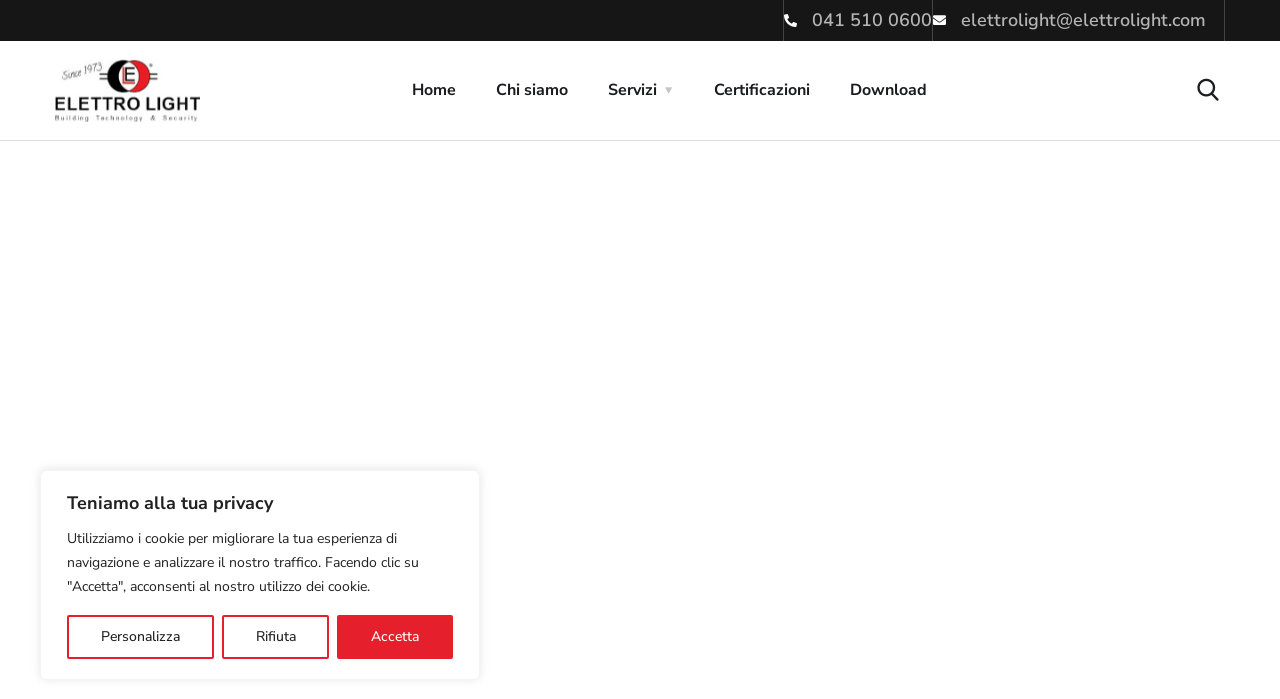

--- FILE ---
content_type: text/css
request_url: https://www.elettrolight.com/wp-content/plugins/before-and-after/include/lib/GP_Custom_Forms/assets/rateit/rateit.css?ver=6.8.3
body_size: 898
content:
.rateit {
    display: -moz-inline-box;
    display: inline-block;
    position: relative;
    -webkit-user-select: none;
    -khtml-user-select: none;
    -moz-user-select: none;
    -o-user-select: none;
    -ms-user-select: none;
    user-select: none;
    -webkit-touch-callout: none;
}

    .rateit .rateit-range {
        position: relative;
        display: -moz-inline-box;
        display: inline-block;
        background: url(star.gif);
        height: 16px;
        outline: none;
    }

        .rateit .rateit-range * {
            display: block;
        }

    /* for IE 6 */
    * html .rateit, * html .rateit .rateit-range {
        display: inline;
    }

        /* for IE 7 */
        * + html .rateit, * + html .rateit .rateit-range {
            display: inline;
        }

            .rateit .rateit-hover, .rateit .rateit-selected {
                position: absolute;
                left: 0;
                top: 0;
                width: 0;
            }

            .rateit .rateit-hover-rtl, .rateit .rateit-selected-rtl {
                left: auto;
                right: 0;
            }

            .rateit .rateit-hover {
                background: url(star.gif) left -32px;
                color: rgb(239, 197, 41);
            }

            .rateit .rateit-hover-rtl {
                background-position: right -32px;
            }

            .rateit .rateit-selected {
                background: url(star.gif) left -16px;
                color: rgb(191,66,66);
            }

            .rateit .rateit-selected-rtl {
                background-position: right -16px;
            }

            .rateit .rateit-preset {
                background: url(star.gif) left -48px;
                color: rgb(239, 107, 34);
            }

            .rateit .rateit-preset-rtl {
                background: url(star.gif) left -48px;
            }

            .rateit button.rateit-reset {
                background: url(delete.gif) 0 0;
                width: 16px;
                height: 16px;
                display: -moz-inline-box;
                display: inline-block;
                float: left;
                outline: none;
                border: none;
                padding: 0;
            }

            .rateit .rateit-reset span {
                display: none;
            }

            .rateit button.rateit-reset:hover, .rateit button.rateit-reset:focus {
                background-position: 0 -16px;
            }


.rateit-font {
    font-size: 24px;
    line-height: 1em;
}

    .rateit-font .rateit-range {
        background: none;
        height: auto;
    }

    .rateit-font .rateit-empty {
        color: #ccc;
    }

    .rateit-font .rateit-range > div, .rateit-font .rateit-range > span {
        background: none;
        overflow: hidden;
        cursor: default;
    }

.rateit.rateit-font .rateit-reset {
    font-size: inherit;
    background: none;
    width: 0.6em;
    height: 0.6em;
    margin-top: 0.2em;
    background: gray;
    border-radius: 50%;
    position: relative;
}

    .rateit.rateit-font .rateit-reset span {
        display: block;
        font-weight: bold;
        color: white;
        height: calc(50% - 0.045em);
        top: 0;
        position: absolute;
        border-bottom: 0.09em solid white;
        width: 72%;
        margin-left: 14%;
    }


.rateit.rateit-font .rateit-reset:hover, .rateit.rateit-font button.rateit-reset:focus {
    background: #e6574b; /* Old browsers */
    background: radial-gradient(ellipse at center, #e6574b 55%,#f6836b 77%,#f9d3cc 100%); /* W3C, IE10+, FF16+, Chrome26+, Opera12+, Safari7+ */
    background-position: 0 0;
}


--- FILE ---
content_type: text/css
request_url: https://www.elettrolight.com/wp-content/uploads/elementor/css/post-5148.css?ver=1764685115
body_size: 1021
content:
.elementor-5148 .elementor-element.elementor-element-65c14b10 > .elementor-container > .elementor-column > .elementor-widget-wrap{align-content:center;align-items:center;}.elementor-5148 .elementor-element.elementor-element-65c14b10:not(.elementor-motion-effects-element-type-background), .elementor-5148 .elementor-element.elementor-element-65c14b10 > .elementor-motion-effects-container > .elementor-motion-effects-layer{background-color:#161616;}.elementor-5148 .elementor-element.elementor-element-65c14b10{transition:background 0.3s, border 0.3s, border-radius 0.3s, box-shadow 0.3s;}.elementor-5148 .elementor-element.elementor-element-65c14b10 > .elementor-background-overlay{transition:background 0.3s, border-radius 0.3s, opacity 0.3s;}.elementor-bc-flex-widget .elementor-5148 .elementor-element.elementor-element-1ca041d7.elementor-column .elementor-widget-wrap{align-items:center;}.elementor-5148 .elementor-element.elementor-element-1ca041d7.elementor-column.elementor-element[data-element_type="column"] > .elementor-widget-wrap.elementor-element-populated{align-content:center;align-items:center;}.elementor-widget-icon-list .elementor-icon-list-item:not(:last-child):after{border-color:var( --e-global-color-text );}.elementor-widget-icon-list .elementor-icon-list-icon i{color:var( --e-global-color-primary );}.elementor-widget-icon-list .elementor-icon-list-icon svg{fill:var( --e-global-color-primary );}.elementor-widget-icon-list .elementor-icon-list-item > .elementor-icon-list-text, .elementor-widget-icon-list .elementor-icon-list-item > a{font-family:var( --e-global-typography-text-font-family ), Sans-serif;font-weight:var( --e-global-typography-text-font-weight );}.elementor-widget-icon-list .elementor-icon-list-text{color:var( --e-global-color-secondary );}.elementor-5148 .elementor-element.elementor-element-28dcb03 > .elementor-widget-container{padding:0px 18px 0px 0px;border-style:solid;border-width:0px 1px 0px 0px;border-color:#FFFFFF33;}.elementor-5148 .elementor-element.elementor-element-28dcb03 .elementor-icon-list-items:not(.elementor-inline-items) .elementor-icon-list-item:not(:last-child){padding-block-end:calc(40px/2);}.elementor-5148 .elementor-element.elementor-element-28dcb03 .elementor-icon-list-items:not(.elementor-inline-items) .elementor-icon-list-item:not(:first-child){margin-block-start:calc(40px/2);}.elementor-5148 .elementor-element.elementor-element-28dcb03 .elementor-icon-list-items.elementor-inline-items .elementor-icon-list-item{margin-inline:calc(40px/2);}.elementor-5148 .elementor-element.elementor-element-28dcb03 .elementor-icon-list-items.elementor-inline-items{margin-inline:calc(-40px/2);}.elementor-5148 .elementor-element.elementor-element-28dcb03 .elementor-icon-list-items.elementor-inline-items .elementor-icon-list-item:after{inset-inline-end:calc(-40px/2);}.elementor-5148 .elementor-element.elementor-element-28dcb03 .elementor-icon-list-item:not(:last-child):after{content:"";border-color:#FFFFFF33;}.elementor-5148 .elementor-element.elementor-element-28dcb03 .elementor-icon-list-items:not(.elementor-inline-items) .elementor-icon-list-item:not(:last-child):after{border-block-start-style:solid;border-block-start-width:1px;}.elementor-5148 .elementor-element.elementor-element-28dcb03 .elementor-icon-list-items.elementor-inline-items .elementor-icon-list-item:not(:last-child):after{border-inline-start-style:solid;}.elementor-5148 .elementor-element.elementor-element-28dcb03 .elementor-inline-items .elementor-icon-list-item:not(:last-child):after{border-inline-start-width:1px;}.elementor-5148 .elementor-element.elementor-element-28dcb03 .elementor-icon-list-icon i{color:#FFFFFF;transition:color 0.3s;}.elementor-5148 .elementor-element.elementor-element-28dcb03 .elementor-icon-list-icon svg{fill:#FFFFFF;transition:fill 0.3s;}.elementor-5148 .elementor-element.elementor-element-28dcb03{--e-icon-list-icon-size:13px;--e-icon-list-icon-align:left;--e-icon-list-icon-margin:0 calc(var(--e-icon-list-icon-size, 1em) * 0.25) 0 0;--icon-vertical-offset:0px;}.elementor-5148 .elementor-element.elementor-element-28dcb03 .elementor-icon-list-icon{padding-inline-end:7px;}.elementor-5148 .elementor-element.elementor-element-28dcb03 .elementor-icon-list-item > .elementor-icon-list-text, .elementor-5148 .elementor-element.elementor-element-28dcb03 .elementor-icon-list-item > a{font-family:"Nunito Sans", Sans-serif;font-size:18px;font-weight:600;line-height:41px;}.elementor-5148 .elementor-element.elementor-element-28dcb03 .elementor-icon-list-text{color:#B5B5B5;transition:color 0.3s;}.elementor-5148 .elementor-element.elementor-element-28dcb03 .elementor-icon-list-item:hover .elementor-icon-list-text{color:#FFFFFF;}.elementor-5148 .elementor-element.elementor-element-4994a43{border-style:solid;border-width:0px 0px 1px 0px;border-color:#141D3826;}.elementor-bc-flex-widget .elementor-5148 .elementor-element.elementor-element-2a40db59.elementor-column .elementor-widget-wrap{align-items:center;}.elementor-5148 .elementor-element.elementor-element-2a40db59.elementor-column.elementor-element[data-element_type="column"] > .elementor-widget-wrap.elementor-element-populated{align-content:center;align-items:center;}.elementor-5148 .elementor-element.elementor-element-2a40db59{min-width:175px;}.elementor-5148 .elementor-element.elementor-element-7b08551e .the-logo img{width:145px;}.elementor-5148 .elementor-element.elementor-element-1ab58a34{text-align:center;}.elementor-5148 .elementor-element.elementor-element-336223fd.elementor-column > .elementor-widget-wrap{justify-content:flex-end;}.elementor-5148 .elementor-element.elementor-element-336223fd{min-width:130px;}.elementor-5148 .elementor-element.elementor-element-4c593 > .elementor-widget-container{margin:0px 0px 0px 25px;}.elementor-5148 .elementor-element.elementor-element-4c593 .toggle-search i{color:#1b1d21;}@media(min-width:768px){.elementor-5148 .elementor-element.elementor-element-2a40db59{width:16.167%;}.elementor-5148 .elementor-element.elementor-element-57f4f99d{width:72.5%;}.elementor-5148 .elementor-element.elementor-element-336223fd{width:10.483%;}}